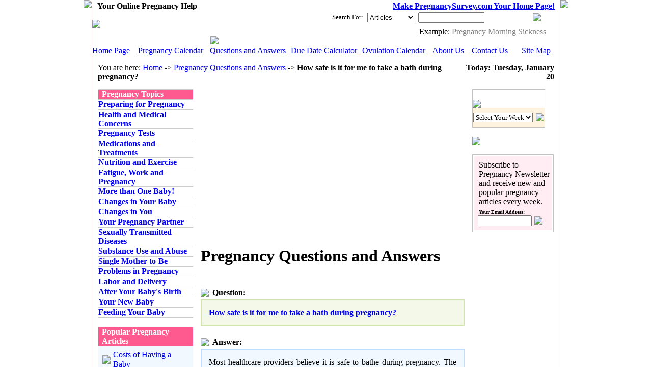

--- FILE ---
content_type: text/html; charset=UTF-8
request_url: http://pregnancysurvey.com/pregnancy_questions_answers/question_18.html
body_size: 4811
content:
<html lang="en">
<head>
		<meta http-equiv="Content-Type" content="text/html; charset=utf-8">
		<title>How safe is it for me to take a bath during pregnancy?</title>
	<meta http-equiv="Description" content="Most healthcare providers believe it is safe to bathe during pregnancy. The only precaution is to be careful to avoid slipping and falling as you get in or out of the tub. There is no medical reason t..">
	<meta http-equiv="Keywords" content="pregnancy, pregnancy questions, pregnancy answers, questions and answers">
		<script language="javascript" type="text/javascript" src="/css_js/scripts.js"></script>
	<LINK href="/css_js/style.css" type="text/css" rel="STYLESHEET">
</head>
<body topmargin="0" bottommargin="0">
	<table cellpadding="0" cellspacing="0" align="center">
		<tr>
			<td style="border-right-color:#C2B7B4;border-right-style:solid;border-right-width:1px;" valign="top" background="/images/_ls.gif"><img src="/images/_ls.gif"></td>		
			<td width="918" height="200" valign="top" bgcolor="#FFFFFF">
				<table cellpadding="0" cellspacing="0" width="100%" background="/images/_tb.gif" height="24">
					<tr>
						<td style="padding-left:10px;"><strong class="white_verdana">Your Online Pregnancy Help</strong></td>
						<td style="padding-right:10px;" align="right"><a href="javascript:shp();" onmouseover="window.status='Make as Homepage'; return true;" onmouseout="window.status=''; return true;" id="mahp" class="white_verdana"><strong>Make PregnancySurvey.com Your Home Page!</strong></a></td>
					</tr>
				</table>
				<table cellpadding="0" cellspacing="0" width="100%">
					<tr>
						<td><img src="/images/_logo.gif"></td>
						<td align="right" style="padding-right:27px;">
							<table cellpadding="0" cellspacing="0">
								<tr>
									<td style="font-family:Trebuchet MS;font-size:13px;">Search For:</td>
									<td style="padding-left:8px;">
										<select style="width:94px;" id="where">
										<option value="articles" >Articles</option>
										<option value="questions" >Questions</option>
										<option value="glossary" >Glossary</option>
										</select>
									</td>
									<td style="padding-left:6px;padding-right:8px;"><input onkeydown="if(event.keyCode==13){_mk_search();}" type="text" class="input" style="width:130px;" id="search_str" value=""></td>
									<td><img src="/images/_search.gif" id="search_image" onclick="_mk_search()" style="cursor:pointer;"></td>
								</tr>
								<tr height="8"><td colspan="10"></td></tr>
								<tr>
									<td></td>
									<td></td>
									<td style="padding-left:8px;" colspan="2" style="color:#808080;font-family:Trebuchet MS;font-size:11px;">Example: </span><a href="javascript:ins();" onmouseover="this.style.textDecoration='underline'; window.status='Make Search'; return true;" onmouseout="this.style.textDecoration='none'; window.status=''; return true;" style="color:#808080;font-family:Trebuchet MS;text-decoration:none;">Pregnancy Morning Sickness</a></td>
								</tr>
							</table>
						</td>
					</tr>
				</table>				<table width="918" height="4" cellpadding="0" cellspacing="0">
					<tr>
						<td><img src="/images/_t3.gif" width="91" height="4"></td>
						<td><img src="/images/_t3.gif" width="141" height="4"></td>
						<td width="161"><img src="/images/_tab_qa.gif"></td>
						<td><img src="/images/_t3.gif" width="141" height="4"></td>
						<td><img src="/images/_t3.gif" width="139" height="4"></td>
						<td><img src="/images/_t3.gif" width="78" height="4"></td>
						<td><img src="/images/_t3.gif" width="88" height="4"></td>
						<td><img src="/images/_t3.gif" width="79" height="4"></td>
					</tr>
				</table>
				<table cellpadding="0" cellspacing="0">
					<tr height="27">
						<td width="90" class="t2_light"><a href="/" class="menu_link">Home Page</a></td>
						<td width="141" class="t2_light"><a href="/pregnancy_calendar.html" class="menu_link">Pregnancy Calendar</a></td>
						<td width="159" class="t2_blue"><a href="/pregnancy_questions_answers.html" class="menu_link">Questions and Answers</a></td>
						<td width="140" class="t2_light"><a href="/due_date_calculator.html" class="menu_link">Due Date Calculator</a></td>
						<td width="138" class="t2_light"><a href="/ovulation_calendar.html" class="menu_link">Ovulation Calendar</a></td>
						<td width="77" class="t2_light"><a href="/about_us.html" class="menu_link">About Us</a></td>
						<td width="87" class="t2_light"><a href="/contact_us.html" class="menu_link">Contact Us</a></td>
						<td width="79" align="center" background="/images/_light_bg.gif"><a href="/sitemap.html" class="menu_link">Site Map</a></td>
					</tr>
					<tr height="8"><td colspan="8" height="8" background="/images/_bl.gif"></td></tr>
				</table>
				<table cellpadding="0" cellspacing="0" width="100%">
					<tr>
						<td style="padding-top:2px;padding-left:11px;">You are here: <a href="/" class="nav_link">Home</a> -> <a href="/pregnancy_questions_answers.html" class="nav_link">Pregnancy Questions and Answers</a> -> <strong>How safe is it for me to take a bath during pregnancy?</strong></td>
						<td style="padding-top:2px;padding-right:11px;" align="right"><strong>Today: Tuesday, January 20</strong></td>
					</tr>
					<tr height="15"><td></td></tr>
				</table>
				<table cellpadding="0" cellspacing="0">
					<tr>
						<td style="padding-left:12px;" width="186" valign="top">
						<table width="100%" cellpadding="0" cellspacing="0">
								<tr height="1"><td bgcolor="#CCCCCC"></td></tr>
								<tr height="19"><td bgcolor="#FF5A90" style="padding-left:7px;"><strong style="color:#FFFFFF;">Pregnancy Topics</strong></td></tr>
								<tr height="1"><td bgcolor="#CCCCCC"></td></tr>
																																<tr height="19"><td class="l_m_t"><a href="/preparing_for_pregnancy/index.html" style="text-decoration:none;"><strong class="l_m_l">Preparing for Pregnancy</strong></a></td></tr>
								<tr height="1"><td bgcolor="#CCCCCC"></td></tr>
																																<tr height="19"><td class="l_m_t"><a href="/health_and_medical_concerns/index.html" style="text-decoration:none;"><strong class="l_m_l">Health and Medical Concerns</strong></a></td></tr>
								<tr height="1"><td bgcolor="#CCCCCC"></td></tr>
																																<tr height="19"><td class="l_m_t"><a href="/pregnancy_tests/index.html" style="text-decoration:none;"><strong class="l_m_l">Pregnancy Tests</strong></a></td></tr>
								<tr height="1"><td bgcolor="#CCCCCC"></td></tr>
																																<tr height="19"><td class="l_m_t"><a href="/medications_and_treatments/index.html" style="text-decoration:none;"><strong class="l_m_l">Medications and Treatments</strong></a></td></tr>
								<tr height="1"><td bgcolor="#CCCCCC"></td></tr>
																																<tr height="19"><td class="l_m_t"><a href="/nutrition_and_exercise/index.html" style="text-decoration:none;"><strong class="l_m_l">Nutrition and Exercise</strong></a></td></tr>
								<tr height="1"><td bgcolor="#CCCCCC"></td></tr>
																																<tr height="19"><td class="l_m_t"><a href="/fatigue_work_and_pregnancy/index.html" style="text-decoration:none;"><strong class="l_m_l">Fatigue, Work and Pregnancy</strong></a></td></tr>
								<tr height="1"><td bgcolor="#CCCCCC"></td></tr>
																																<tr height="19"><td class="l_m_t"><a href="/more_than_one_baby/index.html" style="text-decoration:none;"><strong class="l_m_l">More than One Baby!</strong></a></td></tr>
								<tr height="1"><td bgcolor="#CCCCCC"></td></tr>
																																<tr height="19"><td class="l_m_t"><a href="/changes_in_your_baby/index.html" style="text-decoration:none;"><strong class="l_m_l">Changes in Your Baby</strong></a></td></tr>
								<tr height="1"><td bgcolor="#CCCCCC"></td></tr>
																																<tr height="19"><td class="l_m_t"><a href="/changes_in_you/index.html" style="text-decoration:none;"><strong class="l_m_l">Changes in You</strong></a></td></tr>
								<tr height="1"><td bgcolor="#CCCCCC"></td></tr>
																																<tr height="19"><td class="l_m_t"><a href="/your_pregnancy_partner/index.html" style="text-decoration:none;"><strong class="l_m_l">Your Pregnancy Partner</strong></a></td></tr>
								<tr height="1"><td bgcolor="#CCCCCC"></td></tr>
																																<tr height="19"><td class="l_m_t"><a href="/sexually_transmitted_diseases/index.html" style="text-decoration:none;"><strong class="l_m_l">Sexually Transmitted Diseases</strong></a></td></tr>
								<tr height="1"><td bgcolor="#CCCCCC"></td></tr>
																																<tr height="19"><td class="l_m_t"><a href="/substance_use_and_abuse/index.html" style="text-decoration:none;"><strong class="l_m_l">Substance Use and Abuse</strong></a></td></tr>
								<tr height="1"><td bgcolor="#CCCCCC"></td></tr>
																																<tr height="19"><td class="l_m_t"><a href="/single_mother_to_be/index.html" style="text-decoration:none;"><strong class="l_m_l">Single Mother-to-Be</strong></a></td></tr>
								<tr height="1"><td bgcolor="#CCCCCC"></td></tr>
																																<tr height="19"><td class="l_m_t"><a href="/problems_in_pregnancy/index.html" style="text-decoration:none;"><strong class="l_m_l">Problems in Pregnancy</strong></a></td></tr>
								<tr height="1"><td bgcolor="#CCCCCC"></td></tr>
																																<tr height="19"><td class="l_m_t"><a href="/labor_and_delivery/index.html" style="text-decoration:none;"><strong class="l_m_l">Labor and Delivery</strong></a></td></tr>
								<tr height="1"><td bgcolor="#CCCCCC"></td></tr>
																																<tr height="19"><td class="l_m_t"><a href="/after_your_baby_s_birth/index.html" style="text-decoration:none;"><strong class="l_m_l">After Your Baby&#39;s Birth</strong></a></td></tr>
								<tr height="1"><td bgcolor="#CCCCCC"></td></tr>
																																<tr height="19"><td class="l_m_t"><a href="/your_new_baby/index.html" style="text-decoration:none;"><strong class="l_m_l">Your New Baby</strong></a></td></tr>
								<tr height="1"><td bgcolor="#CCCCCC"></td></tr>
																																<tr height="19"><td class="l_m_t"><a href="/feeding_your_baby/index.html" style="text-decoration:none;"><strong class="l_m_l">Feeding Your Baby</strong></a></td></tr>
								<tr height="1"><td bgcolor="#CCCCCC"></td></tr>
																							</table>
							<div style="padding-top:18px;">
							<table width="100%" cellpadding="0" cellspacing="0">
								<tr height="1"><td bgcolor="#CCCCCC"></td></tr>
								<tr height="19"><td bgcolor="#FF5A90" style="padding-left:7px;"><strong style="color:#FFFFFF;">Popular Pregnancy Articles</strong></td></tr>
								<tr height="1"><td bgcolor="#CCCCCC"></td></tr>
							</table>
							<table width="100%" cellpadding="0" cellspacing="0" bgcolor="#F1F8FF">
								<tr height="8"><td colspan="2"></td></tr>
																								<tr height="20">
									<td width="3" style="padding-left:8px;padding-right:5px;"><img src="/images/_arr.gif"></td>
									<td style="padding-right:10px;"><a href="/preparing_for_pregnancy/article_5.html" class="p_a2">Costs of Having a Baby</a></td>
								</tr>
																<tr height="20">
									<td width="3" style="padding-left:8px;padding-right:5px;"><img src="/images/_arr.gif"></td>
									<td style="padding-right:10px;"><a href="/preparing_for_pregnancy/article_8.html" class="p_a2">Exercise before Pregnancy</a></td>
								</tr>
																<tr height="20">
									<td width="3" style="padding-left:8px;padding-right:5px;"><img src="/images/_arr.gif"></td>
									<td style="padding-right:10px;"><a href="/preparing_for_pregnancy/article_12.html" class="p_a2">Pregnancy After 35 Years of Age</a></td>
								</tr>
																<tr height="20">
									<td width="3" style="padding-left:8px;padding-right:5px;"><img src="/images/_arr.gif"></td>
									<td style="padding-right:10px;"><a href="/health_and_medical_concerns/article_18.html" class="p_a2">Pregnancy Morning Sickness</a></td>
								</tr>
																<tr height="20">
									<td width="3" style="padding-left:8px;padding-right:5px;"><img src="/images/_arr.gif"></td>
									<td style="padding-right:10px;"><a href="/health_and_medical_concerns/article_24.html" class="p_a2">Anemia During Pregnancy</a></td>
								</tr>
																<tr height="20">
									<td width="3" style="padding-left:8px;padding-right:5px;"><img src="/images/_arr.gif"></td>
									<td style="padding-right:10px;"><a href="/pregnancy_tests/article_27.html" class="p_a2">Pregnancy Tests</a></td>
								</tr>
																<tr height="20">
									<td width="3" style="padding-left:8px;padding-right:5px;"><img src="/images/_arr.gif"></td>
									<td style="padding-right:10px;"><a href="/pregnancy_tests/article_29.html" class="p_a2">Ultrasound</a></td>
								</tr>
																<tr height="20">
									<td width="3" style="padding-left:8px;padding-right:5px;"><img src="/images/_arr.gif"></td>
									<td style="padding-right:10px;"><a href="/medications_and_treatments/article_37.html" class="p_a2">Vitamin Usage during Pregnancy</a></td>
								</tr>
																<tr height="20">
									<td width="3" style="padding-left:8px;padding-right:5px;"><img src="/images/_arr.gif"></td>
									<td style="padding-right:10px;"><a href="/nutrition_and_exercise/article_46.html" class="p_a2">Drinking Coffee During Pregnancy</a></td>
								</tr>
																<tr height="20">
									<td width="3" style="padding-left:8px;padding-right:5px;"><img src="/images/_arr.gif"></td>
									<td style="padding-right:10px;"><a href="/nutrition_and_exercise/article_47.html" class="p_a2">Vitamins and Minerals in Pregnancy</a></td>
								</tr>
																<tr height="20">
									<td width="3" style="padding-left:8px;padding-right:5px;"><img src="/images/_arr.gif"></td>
									<td style="padding-right:10px;"><a href="/nutrition_and_exercise/article_48.html" class="p_a2">Exercise During Pregnancy</a></td>
								</tr>
																<tr height="20">
									<td width="3" style="padding-left:8px;padding-right:5px;"><img src="/images/_arr.gif"></td>
									<td style="padding-right:10px;"><a href="/fatigue_work_and_pregnancy/article_51.html" class="p_a2">Sleep and Rest During Pregnancy</a></td>
								</tr>
																<tr height="20">
									<td width="3" style="padding-left:8px;padding-right:5px;"><img src="/images/_arr.gif"></td>
									<td style="padding-right:10px;"><a href="/fatigue_work_and_pregnancy/article_53.html" class="p_a2">Working During Pregnancy</a></td>
								</tr>
																<tr height="20">
									<td width="3" style="padding-left:8px;padding-right:5px;"><img src="/images/_arr.gif"></td>
									<td style="padding-right:10px;"><a href="/fatigue_work_and_pregnancy/article_54.html" class="p_a2">Travel and Driving During Pregnancy</a></td>
								</tr>
																<tr height="20">
									<td width="3" style="padding-left:8px;padding-right:5px;"><img src="/images/_arr.gif"></td>
									<td style="padding-right:10px;"><a href="/more_than_one_baby/article_57.html" class="p_a2">Twin Pregnancy</a></td>
								</tr>
																<tr height="20">
									<td width="3" style="padding-left:8px;padding-right:5px;"><img src="/images/_arr.gif"></td>
									<td style="padding-right:10px;"><a href="/changes_in_your_baby/article_60.html" class="p_a2">Your Baby&#39;s Due Date</a></td>
								</tr>
																<tr height="20">
									<td width="3" style="padding-left:8px;padding-right:5px;"><img src="/images/_arr.gif"></td>
									<td style="padding-right:10px;"><a href="/changes_in_your_baby/article_61.html" class="p_a2">Baby Development During Pregnancy</a></td>
								</tr>
																<tr height="20">
									<td width="3" style="padding-left:8px;padding-right:5px;"><img src="/images/_arr.gif"></td>
									<td style="padding-right:10px;"><a href="/changes_in_your_baby/article_64.html" class="p_a2">Problems for the Developing Baby</a></td>
								</tr>
																<tr height="20">
									<td width="3" style="padding-left:8px;padding-right:5px;"><img src="/images/_arr.gif"></td>
									<td style="padding-right:10px;"><a href="/changes_in_you/article_70.html" class="p_a2">Weight Gain During Pregnancy</a></td>
								</tr>
																<tr height="20">
									<td width="3" style="padding-left:8px;padding-right:5px;"><img src="/images/_arr.gif"></td>
									<td style="padding-right:10px;"><a href="/changes_in_you/article_71.html" class="p_a2">Changes in Your Skin During Pregnancy</a></td>
								</tr>
																<tr height="28">
									<td width="3" style="padding-left:8px;padding-right:5px;"><img src="/images/_arr.gif"></td>
									<td><a href="/popular_articles.html" style="font-family:Trebuchet MS;color:#000000;">View all popular articles >></a></td>
								</tr>
								<tr height="9"><td colspan="2"></td></tr>
								<tr height="1"><td colspan="2" bgcolor="#CCCCCC"></td></tr>
							</table>
							</div>

													</td>
						<td style="padding-left:15px;padding-right:15px;" width="518" valign="top">
<script type="text/javascript"><!--
google_ad_client = "pub-0841760908627326";
/* 336x280, created 12/7/09 */
google_ad_slot = "4678757206";
google_ad_width = 336;
google_ad_height = 280;
//-->
</script>
<script type="text/javascript"
src="http://pagead2.googlesyndication.com/pagead/show_ads.js">
</script>

							<div style="padding-top:8px;"><h1 class="h1_blue"><strong>Pregnancy Questions and Answers</strong></h1></div>
							
							<table cellpadding="0" cellspacing="0">
								<tr height="23"><td colspan="2"></td></tr>
								<tr>
									<td><img src="/images/_question.gif"></td>
									<td style="padding-left:7px;"><strong style="font-family:Trebuchet MS;">Question:</strong></td>
								</tr>
								<tr height="4"><td colspan="2"></td></tr>
							</table>
							<table cellpadding="0" cellspacing="0" width="100%" bgcolor="#F3F8E8" border="1" bordercolor="#D3E4B1">
								<tr>
																		<td style="padding-right:14px;padding-left:14px;padding-top:15px;padding-bottom:15px;"><a href="/pregnancy_questions_answers/question_18.html" class="p_a"><strong>How safe is it for me to take a bath during pregnancy?</strong></a></td>
								</tr>
							</table>

							<table cellpadding="0" cellspacing="0">
								<tr height="23"><td colspan="2"></td></tr>
								<tr>
									<td><img src="/images/_answer.gif"></td>
									<td style="padding-left:7px;"><strong style="font-family:Trebuchet MS;">Answer:</strong></td>
								</tr>
								<tr height="4"><td colspan="2"></td></tr>
							</table>
							<table cellpadding="0" cellspacing="0" width="100%" bgcolor="#F1F8FF" border="1" bordercolor="#BFDCF9">
								<tr>
									<td style="padding-right:14px;padding-left:14px;padding-top:15px;padding-bottom:15px;font-family:Trebuchet MS;"><div style='text-align:justify;'>Most healthcare providers believe it is safe to bathe during pregnancy. The only precaution is to be careful to avoid slipping and falling as you get in or out of the tub. There is no medical reason to choose showering over bathing during pregnancy. In the last few weeks of pregnancy, as you get bigger, you must be careful about slipping in the shower or the tub. If you think your water has broken (ruptured membranes), your doctor may recommend that you not bathe.</div>
</td>
								</tr>
							</table>
													</td>
						<td style="padding-right:12px;" width="160" valign="top">
						<div style="padding-bottom:18px;">
							<table cellpadding="0" cellspacing="0" style="border-style:solid;border-width:1px;border-color:#C2C2C2;">
								<tr height="20">
									<td align="center" background="/images/_p_c.gif"><strong style="color:#FFFFFF;">
									Pregnancy Calendar</strong></td>
								</tr>
								<tr>
									<td><img src="/images/_pz.gif"></td>
								</tr>
								<tr height="38">
									<td bgcolor="#FEF3DF" align="center">
										<table cellpadding="0" cellspacing="0"><tr><td><select style="font-family:Tahoma;" id="preg_cal"><option>
											Select Your Week</option><option value='1'>
											Week - 1</option><option value='2'>
											Week - 2</option><option value='3'>
											Week - 3</option><option value='4'>
											Week - 4</option><option value='5'>
											Week - 5</option><option value='6'>
											Week - 6</option><option value='7'>
											Week - 7</option><option value='8'>
											Week - 8</option><option value='9'>
											Week - 9</option><option value='10'>
											Week - 10</option><option value='11'>
											Week - 11</option><option value='12'>
											Week - 12</option><option value='13'>
											Week - 13</option><option value='14'>
											Week - 14</option><option value='15'>
											Week - 15</option><option value='16'>
											Week - 16</option><option value='17'>
											Week - 17</option><option value='18'>
											Week - 18</option><option value='19'>
											Week - 19</option><option value='20'>
											Week - 20</option><option value='21'>
											Week - 21</option><option value='22'>
											Week - 22</option><option value='23'>
											Week - 23</option><option value='24'>
											Week - 24</option><option value='25'>
											Week - 25</option><option value='26'>
											Week - 26</option><option value='27'>
											Week - 27</option><option value='28'>
											Week - 28</option><option value='29'>
											Week - 29</option><option value='30'>
											Week - 30</option><option value='31'>
											Week - 31</option><option value='32'>
											Week - 32</option><option value='33'>
											Week - 33</option><option value='34'>
											Week - 34</option><option value='35'>
											Week - 35</option><option value='36'>
											Week - 36</option><option value='37'>
											Week - 37</option><option value='38'>
											Week - 38</option><option value='39'>
											Week - 39</option><option value='40'>
											Week - 40</option><option value='41'>
											Week - 41</option><option value='42'>
											Week - 42</option></select></td><td style="padding-left:6px;"><img src="/images/_ok.gif" onclick="self.parent.location='/pregnancy_calendar/week_'+_e('preg_cal').value+'.html';" style="cursor:pointer;"></td></tr></table>
									</td>
								</tr>
							</table>
							</div>

							<meta http-equiv="Content-Type" content="text/html; charset=utf-8">
							<div style="padding-bottom:18px;"><a href="/due_date_calculator.html"><img border="0" src="/images/_rbanner.jpg"></a></div>
							<table cellpadding="3" width="100%" cellspacing="0" style="border-style:solid;border-width:1px;border-color:#C2C2C2;">
								<tr>
									<td>
										<table cellpadding="0" width="100%" cellspacing="0" bgcolor="#FFEDF3">
											<tr><td style="padding-left:9px;padding-top:8px;">
												Subscribe to Pregnancy 
												Newsletter and receive new and 
												popular pregnancy articles every 
												week.</td></tr>
											<tr><td style="padding-top:6px;padding-left:9px;font-family:Verdana;font-size:10px;"><strong>
												Your Email Address:</strong></td></tr>
											<tr>
												<td style="padding-left:7px;padding-top:1px;padding-bottom:8px;">
													<table cellpadding="0" cellspacing="0"><tr><td><input type="text" id="subscribe_e" class="input" style="width:106px;"></td><td style="padding-left:5px;"><img src="/images/_ok.gif" style="cursor:pointer;" onclick="if(reg_email.test(_e('subscribe_e').value.replace(' ',''))){form('subscribe_form','/subscribe.html','email|'+_e('subscribe_e').value,'post');}else{if(_e('subscribe_e').value){alert('Invalid email address!');}}"></td></tr></table>
												</td>
											</tr>
										</table>
									</td>
								</tr>
							</table>						
						</td>
					</tr>
				</table>
				<div style="padding-top:33px;">
				<table cellpadding="0" cellspacing="0" width="100%">
					<tr height="24">
						<td background="/images/_bb.gif" class="white_verdana" align="center">
						<a href="/pregnancy_calendar.html" class="white_verdana"><strong>Pregnancy Calendar</strong></a> | 
						<a href="/pregnancy_questions_answers.html" class="white_verdana"><strong>Questions and Answers</strong></a> | 
						<a href="/pregnancy_glossary.html" class="white_verdana"><strong>Pregnancy Glossary</strong></a> | 
						<a href="/suggest_an_article.html" class="white_verdana"><strong>Suggest an Article</strong></a> | 
						<a href="/link_to_us.html" class="white_verdana"><strong>Link to Us</strong></a> | 
						<a href="/contact_us.html" class="white_verdana"><strong>Contact Us</strong></a> | 
						<a href="/sitemap.html" class="white_verdana"><strong>Site Map</strong></a>
						</td>
					</tr>
					<tr height="10">
						<td background="/images/_lb.gif"></td>
					</tr>
					<tr height="80" bgcolor="#FEF3DF">
						<td valign="top" style="padding-top:5px;">
							<div style="font-family:Trebuchet MS;font-size:13px;" align="center">Please note: All pregnancy articles on this website is for educational and information purposes only. For specific medical advice, diagnoses, and<br>treatment, you should consult your personal doctor.</div>
							<div style="padding-top:5px;font-family:Trebuchet MS;font-size:11px;" align="center">Copyright &copy; 2007, PregnancySurvey.com. All Rights Reserved | <a href="/privacy.html" class="p_a">Privacy Statement</a></div>
						</td>
					</tr>
				</table>
				<div class="txt_span">
				<div id="eXTReMe"><a href="http://extremetracking.com/open?login=surveyp">
				<img src="http://t1.extreme-dm.com/i.gif" style="border: 0;"
				height="38" width="41" id="EXim" alt="eXTReMe Tracker" /></a>
				<script type="text/javascript"><!--
				var EXlogin='surveyp' // Login
				var EXvsrv='s11' // VServer
				EXs=screen;EXw=EXs.width;navigator.appName!="Netscape"?
				EXb=EXs.colorDepth:EXb=EXs.pixelDepth;
				navigator.javaEnabled()==1?EXjv="y":EXjv="n";
				EXd=document;EXw?"":EXw="na";EXb?"":EXb="na";
				EXd.write("<img src=http://e2.extreme-dm.com",
				"/"+EXvsrv+".g?login="+EXlogin+"&amp;",
				"jv="+EXjv+"&amp;j=y&amp;srw="+EXw+"&amp;srb="+EXb+"&amp;",
				"l="+escape(EXd.referrer)+" height=1 width=1>");//-->
				</script><noscript><div id="neXTReMe"><img height="1" width="1" alt=""
				src="http://e2.extreme-dm.com/s11.g?login=surveyp&amp;j=n&amp;jv=n" />
				</div></noscript></div>
				</div>
				</div>			</td>
			<td style="border-left-color:#C2B7B4;border-left-style:solid;border-left-width:1px;" valign="top" background="/images/_rs.gif"><img src="/images/_rs.gif"></td>		
		</tr>
	</table>
</body>
</html>

--- FILE ---
content_type: text/html; charset=utf-8
request_url: https://www.google.com/recaptcha/api2/aframe
body_size: 267
content:
<!DOCTYPE HTML><html><head><meta http-equiv="content-type" content="text/html; charset=UTF-8"></head><body><script nonce="0Zx8TpF0fI12aZL0YEpGMA">/** Anti-fraud and anti-abuse applications only. See google.com/recaptcha */ try{var clients={'sodar':'https://pagead2.googlesyndication.com/pagead/sodar?'};window.addEventListener("message",function(a){try{if(a.source===window.parent){var b=JSON.parse(a.data);var c=clients[b['id']];if(c){var d=document.createElement('img');d.src=c+b['params']+'&rc='+(localStorage.getItem("rc::a")?sessionStorage.getItem("rc::b"):"");window.document.body.appendChild(d);sessionStorage.setItem("rc::e",parseInt(sessionStorage.getItem("rc::e")||0)+1);localStorage.setItem("rc::h",'1768908931530');}}}catch(b){}});window.parent.postMessage("_grecaptcha_ready", "*");}catch(b){}</script></body></html>